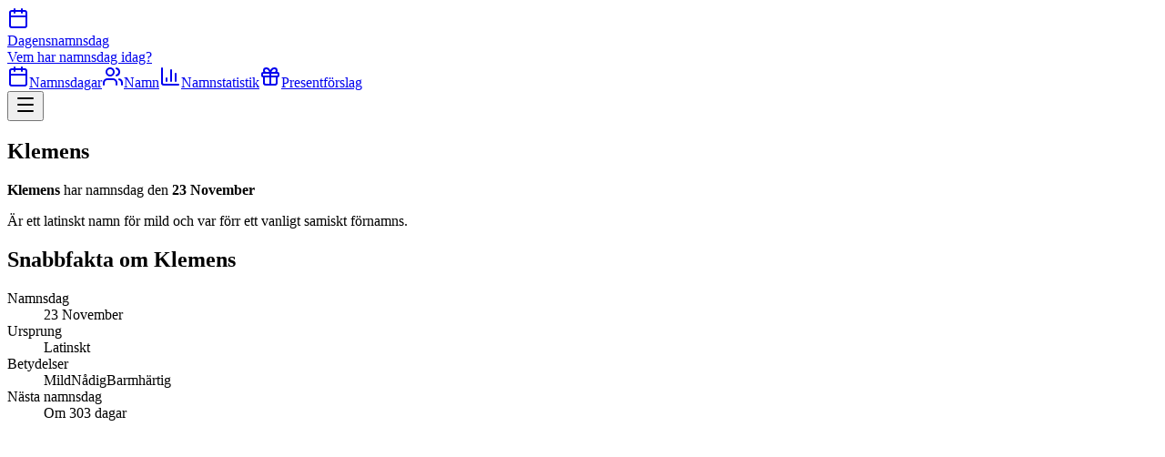

--- FILE ---
content_type: text/html; charset=utf-8
request_url: https://dagensnamnsdag.nu/namn/klemens
body_size: 9586
content:
<!DOCTYPE html><!--JMNanYUk7xVDOG3VDfSl_--><html lang="sv"><head><meta charSet="utf-8"/><meta name="viewport" content="width=device-width, initial-scale=1"/><link rel="stylesheet" href="/_next/static/chunks/298505d88060da91.css" data-precedence="next"/><link rel="stylesheet" href="/_next/static/chunks/dfdb213ab7958027.css" data-precedence="next"/><link rel="preload" as="script" fetchPriority="low" href="/_next/static/chunks/aab1a076ab6d5edf.js"/><script src="/_next/static/chunks/afc59535a8a60bdf.js" async=""></script><script src="/_next/static/chunks/59de1c360004a2c8.js" async=""></script><script src="/_next/static/chunks/f523a2837a12e266.js" async=""></script><script src="/_next/static/chunks/turbopack-9a9b95b6204d10c3.js" async=""></script><script src="/_next/static/chunks/14a4bb7341e20a31.js" async=""></script><script src="/_next/static/chunks/13e68ae049bdcddf.js" async=""></script><script src="/_next/static/chunks/6622efeaa0af4625.js" async=""></script><script src="/_next/static/chunks/1f30ba9c60ba4b4a.js" async=""></script><script src="/_next/static/chunks/c9fb8356c758b774.js" async=""></script><script src="/_next/static/chunks/02118db45dad39ec.js" async=""></script><script src="/_next/static/chunks/569bb17cba04a289.js" async=""></script><script src="/_next/static/chunks/36d80413db3932dc.js" async=""></script><script src="/_next/static/chunks/93f38436bb942737.js" async=""></script><script src="/_next/static/chunks/191cdb89a566306e.js" async=""></script><link rel="preload" href="https://www.googletagmanager.com/gtag/js?id=G-MV25YKM5SZ" as="script"/><link rel="preload" href="//pagead2.googlesyndication.com/pagead/js/adsbygoogle.js" as="script"/><title>Namnsdag Klemens - Dagensnamnsdag.nu</title><meta name="description" content="Är ett latinskt namn för mild och var förr ett vanligt samiskt förnamns."/><link rel="canonical" href="https://dagensnamnsdag.nu/namn/klemens"/><link rel="icon" href="/favicon.ico" type="image/x-icon"/><script src="/_next/static/chunks/a6dad97d9634a72d.js" noModule=""></script></head><body class="bg-gray-100"><div hidden=""><!--$--><!--/$--></div><header class="bg-white shadow-sm border-b sticky top-0 z-50"><div class="container max-w-screen-lg mx-auto px-4"><div class="flex h-16 items-center justify-between"><a class="flex items-center space-x-3" href="/"><div class="h-10 w-10 bg-gradient-to-br from-blue-600 to-indigo-700 rounded-lg flex items-center justify-center"><svg xmlns="http://www.w3.org/2000/svg" width="24" height="24" viewBox="0 0 24 24" fill="none" stroke="currentColor" stroke-width="2" stroke-linecap="round" stroke-linejoin="round" class="lucide lucide-calendar h-6 w-6 text-white" aria-hidden="true"><path d="M8 2v4"></path><path d="M16 2v4"></path><rect width="18" height="18" x="3" y="4" rx="2"></rect><path d="M3 10h18"></path></svg></div><div><span class="text-xl font-semibold text-gray-900">Dagensnamnsdag</span><div class="text-xs text-gray-500 font-medium">Vem har namnsdag idag?</div></div></a><nav class="hidden md:flex md:gap-1"><a class="flex items-center gap-2 px-4 py-2 rounded-lg text-sm font-medium text-blue-600 hover:bg-gray-100 transition-colors" href="/namnsdagar"><svg xmlns="http://www.w3.org/2000/svg" width="24" height="24" viewBox="0 0 24 24" fill="none" stroke="currentColor" stroke-width="2" stroke-linecap="round" stroke-linejoin="round" class="lucide lucide-calendar h-4 w-4" aria-hidden="true"><path d="M8 2v4"></path><path d="M16 2v4"></path><rect width="18" height="18" x="3" y="4" rx="2"></rect><path d="M3 10h18"></path></svg>Namnsdagar</a><a class="flex items-center gap-2 px-4 py-2 rounded-lg text-sm font-medium text-purple-600 hover:bg-gray-100 transition-colors" href="/namn"><svg xmlns="http://www.w3.org/2000/svg" width="24" height="24" viewBox="0 0 24 24" fill="none" stroke="currentColor" stroke-width="2" stroke-linecap="round" stroke-linejoin="round" class="lucide lucide-users h-4 w-4" aria-hidden="true"><path d="M16 21v-2a4 4 0 0 0-4-4H6a4 4 0 0 0-4 4v2"></path><path d="M16 3.128a4 4 0 0 1 0 7.744"></path><path d="M22 21v-2a4 4 0 0 0-3-3.87"></path><circle cx="9" cy="7" r="4"></circle></svg>Namn</a><a class="flex items-center gap-2 px-4 py-2 rounded-lg text-sm font-medium text-orange-600 hover:bg-gray-100 transition-colors" href="/namnstatistik"><svg xmlns="http://www.w3.org/2000/svg" width="24" height="24" viewBox="0 0 24 24" fill="none" stroke="currentColor" stroke-width="2" stroke-linecap="round" stroke-linejoin="round" class="lucide lucide-chart-column h-4 w-4" aria-hidden="true"><path d="M3 3v16a2 2 0 0 0 2 2h16"></path><path d="M18 17V9"></path><path d="M13 17V5"></path><path d="M8 17v-3"></path></svg>Namnstatistik</a><a class="flex items-center gap-2 px-4 py-2 rounded-lg text-sm font-medium text-emerald-600 hover:bg-gray-100 transition-colors" href="/presentforslag"><svg xmlns="http://www.w3.org/2000/svg" width="24" height="24" viewBox="0 0 24 24" fill="none" stroke="currentColor" stroke-width="2" stroke-linecap="round" stroke-linejoin="round" class="lucide lucide-gift h-4 w-4" aria-hidden="true"><rect x="3" y="8" width="18" height="4" rx="1"></rect><path d="M12 8v13"></path><path d="M19 12v7a2 2 0 0 1-2 2H7a2 2 0 0 1-2-2v-7"></path><path d="M7.5 8a2.5 2.5 0 0 1 0-5A4.8 8 0 0 1 12 8a4.8 8 0 0 1 4.5-5 2.5 2.5 0 0 1 0 5"></path></svg>Presentförslag</a></nav><button data-slot="sheet-trigger" class="inline-flex items-center justify-center gap-2 whitespace-nowrap rounded-md text-sm font-medium transition-all disabled:pointer-events-none disabled:opacity-50 [&amp;_svg]:pointer-events-none [&amp;_svg:not([class*=&#x27;size-&#x27;])]:size-4 shrink-0 [&amp;_svg]:shrink-0 outline-none focus-visible:border-ring focus-visible:ring-ring/50 focus-visible:ring-[3px] aria-invalid:ring-destructive/20 dark:aria-invalid:ring-destructive/40 aria-invalid:border-destructive hover:bg-accent hover:text-accent-foreground dark:hover:bg-accent/50 size-9 md:hidden scale-150" aria-label="Meny" type="button" aria-haspopup="dialog" aria-expanded="false" aria-controls="radix-_R_1lb_" data-state="closed"><svg xmlns="http://www.w3.org/2000/svg" width="24" height="24" viewBox="0 0 24 24" fill="none" stroke="currentColor" stroke-width="2" stroke-linecap="round" stroke-linejoin="round" class="lucide lucide-menu h-6 w-6" aria-hidden="true"><path d="M4 5h16"></path><path d="M4 12h16"></path><path d="M4 19h16"></path></svg></button></div></div></header><main class="max-w-screen-lg mx-auto px-4 w-full bg-gray-50"><section class="py-6"><div class="container mx-auto px-4 "><h1 class="text-5xl font-bold text-gray-900 mb-4">Klemens</h1><div class="grid lg:grid-cols-3 gap-8 mb-12"><div class="lg:col-span-2"><p class="text-2xl text-gray-600 mb-2"><strong>Klemens</strong> har namnsdag den<!-- --> <strong>23 November</strong> </p><div class="content"><p>Är ett latinskt namn för mild och var förr ett vanligt samiskt förnamns.</p></div></div><div><div data-slot="card" class="text-card-foreground flex flex-col rounded-xl p-0 bg-white border border-gray-200 shadow-sm gap-2"><div data-slot="card-header" class="@container/card-header grid auto-rows-min grid-rows-[auto_auto] items-start gap-1.5 has-data-[slot=card-action]:grid-cols-[1fr_auto] [.border-b]:pb-6 p-4 !pb-2 border-b border-gray-100 bg-gray-50"><div data-slot="card-title" class="font-semibold flex justify-center gap-2 text-gray-800 text-lg w-full"><h2 class="font-semibold text-gray-800 text-xl">Snabbfakta om <!-- -->Klemens</h2></div></div><div data-slot="card-content" class="p-6 pt-2"><dl class="grid grid-cols-[auto_1fr] gap-y-4"><dt class="text-gray-600 font-medium">Namnsdag</dt><dd class="text-gray-900 font-semibold text-right">23 November</dd><dt class="text-gray-600 font-medium border-t border-gray-100 pt-4">Ursprung</dt><dd class="text-gray-900 text-right border-t border-gray-100 pt-4"><span class="block text-gray-900 text-right">Latinskt</span></dd><dt class="text-gray-600 font-medium border-t border-gray-100 pt-4">Betydelser</dt><dd class="border-t border-gray-100 pt-4"><span class="block text-gray-900 text-right">Mild</span><span class="block text-gray-900 text-right">Nådig</span><span class="block text-gray-900 text-right">Barmhärtig</span></dd><dt class="text-gray-600 font-medium border-t border-gray-100 pt-4">Nästa namnsdag</dt><dd class="text-gray-900 font-semibold text-right border-t border-gray-100 pt-4">Om 303 dagar</dd></dl></div></div></div></div></div></section><section class="py-6"><div class="container mx-auto px-4 "><div class="ad-module-scss-module__SmYmFq__ad"><ins class="ad-module-scss-module__SmYmFq__ad adsbygoogle" data-ad-client="ca-pub-6474184975365538" data-ad-slot="9592363743" data-ad-format="auto" data-full-width-responsive="true"></ins></div></div></section><section class="py-6"><div class="container mx-auto px-4 "><div class="flex items-center gap-3 mb-4"><svg xmlns="http://www.w3.org/2000/svg" width="24" height="24" viewBox="0 0 24 24" fill="none" stroke="currentColor" stroke-width="2" stroke-linecap="round" stroke-linejoin="round" class="lucide lucide-gift h-6 w-6 text-blue-600" aria-hidden="true"><rect x="3" y="8" width="18" height="4" rx="1"></rect><path d="M12 8v13"></path><path d="M19 12v7a2 2 0 0 1-2 2H7a2 2 0 0 1-2-2v-7"></path><path d="M7.5 8a2.5 2.5 0 0 1 0-5A4.8 8 0 0 1 12 8a4.8 8 0 0 1 4.5-5 2.5 2.5 0 0 1 0 5"></path></svg><h2 class="text-2xl font-bold text-gray-900">Presentförslag</h2></div><p class="text-gray-600 mb-4">Glöm inte att fira Klemens! Här är några förslag på fina presenter som passar perfekt för den som firar sin dag.</p><section class="relative" aria-label="Carousel" data-slot="carousel"><div class="overflow-hidden" data-slot="carousel-content"><div class="flex mx-px"><div data-slot="carousel-item" class="min-w-0 shrink-0 grow-0 basis-full pl-1 md:basis-1/2 lg:basis-1/3 py-2"><div data-slot="card" class="bg-card text-card-foreground flex flex-col gap-6 rounded-xl border shadow-sm group hover:shadow-lg transition-all duration-300 hover:-translate-y-1 p-0 mx-2 mb-4 h-full"><a href="https://www.onskefoto.se/fotomugg" target="_blank" rel="noopener noreferrer" class="flex flex-col h-full"><div class="overflow-hidden rounded-t-lg"><div class="relative w-full"><picture><source srcSet="/media/gifts/standard-mini/fotomug.avif 88w, /media/gifts/standard-small/fotomug.avif 192w, /media/gifts/standard-medium/fotomug.avif 400w, /media/gifts/standard-large/fotomug.avif 608w, /media/gifts/standard-giant/fotomug.avif 816w, /media/gifts/standard-mega/fotomug.avif 1224w" sizes="25vw" type="image/avif"/><source srcSet="/media/gifts/standard-mini/fotomug.webp 88w, /media/gifts/standard-small/fotomug.webp 192w, /media/gifts/standard-medium/fotomug.webp 400w, /media/gifts/standard-large/fotomug.webp 608w, /media/gifts/standard-giant/fotomug.webp 816w, /media/gifts/standard-mega/fotomug.webp 1224w" sizes="25vw" type="image/webp"/><source srcSet="/media/gifts/standard-mini/fotomug.jpg 88w, /media/gifts/standard-small/fotomug.jpg 192w, /media/gifts/standard-medium/fotomug.jpg 400w, /media/gifts/standard-large/fotomug.jpg 608w, /media/gifts/standard-giant/fotomug.jpg 816w, /media/gifts/standard-mega/fotomug.jpg 1224w" sizes="25vw" type="image/jpeg"/><img src="/media/gifts/standard-mini/fotomug.jpg" alt="Fotomugg" class="image-module-scss-module__kGEMAa__image object-cover w-full transform-gpu group-hover:scale-105 transition-transform duration-300 origin-center" style="aspect-ratio:4/3" loading="lazy"/></picture></div></div><div data-slot="card-content" class="p-4 pb-2 flex-grow"><h3 class="font-semibold text-lg mb-2 text-gray-900">Fotomugg</h3><p class="text-gray-600 text-sm">Ge bort ett fint minne att bli påmind om vid morgonkaffet!</p></div></a></div></div><div data-slot="carousel-item" class="min-w-0 shrink-0 grow-0 basis-full pl-1 md:basis-1/2 lg:basis-1/3 py-2"><div data-slot="card" class="bg-card text-card-foreground flex flex-col gap-6 rounded-xl border shadow-sm group hover:shadow-lg transition-all duration-300 hover:-translate-y-1 p-0 mx-2 mb-4 h-full"><a href="https://www.adlibris.com/se" target="_blank" rel="noopener noreferrer" class="flex flex-col h-full"><div class="overflow-hidden rounded-t-lg"><div class="relative w-full"><picture><source srcSet="/media/gifts/standard-mini/bok.avif 88w, /media/gifts/standard-small/bok.avif 192w, /media/gifts/standard-medium/bok.avif 400w, /media/gifts/standard-large/bok.avif 608w, /media/gifts/standard-giant/bok.avif 816w, /media/gifts/standard-mega/bok.avif 1224w" sizes="25vw" type="image/avif"/><source srcSet="/media/gifts/standard-mini/bok.webp 88w, /media/gifts/standard-small/bok.webp 192w, /media/gifts/standard-medium/bok.webp 400w, /media/gifts/standard-large/bok.webp 608w, /media/gifts/standard-giant/bok.webp 816w, /media/gifts/standard-mega/bok.webp 1224w" sizes="25vw" type="image/webp"/><source srcSet="/media/gifts/standard-mini/bok.jpg 88w, /media/gifts/standard-small/bok.jpg 192w, /media/gifts/standard-medium/bok.jpg 400w, /media/gifts/standard-large/bok.jpg 608w, /media/gifts/standard-giant/bok.jpg 816w, /media/gifts/standard-mega/bok.jpg 1224w" sizes="25vw" type="image/jpeg"/><img src="/media/gifts/standard-mini/bok.jpg" alt="Bok" class="image-module-scss-module__kGEMAa__image object-cover w-full transform-gpu group-hover:scale-105 transition-transform duration-300 origin-center" style="aspect-ratio:4/3" loading="lazy"/></picture></div></div><div data-slot="card-content" class="p-4 pb-2 flex-grow"><h3 class="font-semibold text-lg mb-2 text-gray-900">Bok</h3><p class="text-gray-600 text-sm">Överaska någon med en bra bok! Välja bland massa bra böcker och annat.</p></div></a></div></div><div data-slot="carousel-item" class="min-w-0 shrink-0 grow-0 basis-full pl-1 md:basis-1/2 lg:basis-1/3 py-2"><div data-slot="card" class="bg-card text-card-foreground flex flex-col gap-6 rounded-xl border shadow-sm group hover:shadow-lg transition-all duration-300 hover:-translate-y-1 p-0 mx-2 mb-4 h-full"><a href="https://www.liveit.se/upplevelser/upplevelsepresenter-bio-och-meny" target="_blank" rel="noopener noreferrer" class="flex flex-col h-full"><div class="overflow-hidden rounded-t-lg"><div class="relative w-full"><picture><source srcSet="/media/gifts/standard-mini/biobiljett.avif 88w, /media/gifts/standard-small/biobiljett.avif 192w, /media/gifts/standard-medium/biobiljett.avif 400w, /media/gifts/standard-large/biobiljett.avif 608w, /media/gifts/standard-giant/biobiljett.avif 816w, /media/gifts/standard-mega/biobiljett.avif 1224w" sizes="25vw" type="image/avif"/><source srcSet="/media/gifts/standard-mini/biobiljett.webp 88w, /media/gifts/standard-small/biobiljett.webp 192w, /media/gifts/standard-medium/biobiljett.webp 400w, /media/gifts/standard-large/biobiljett.webp 608w, /media/gifts/standard-giant/biobiljett.webp 816w, /media/gifts/standard-mega/biobiljett.webp 1224w" sizes="25vw" type="image/webp"/><source srcSet="/media/gifts/standard-mini/biobiljett.jpg 88w, /media/gifts/standard-small/biobiljett.jpg 192w, /media/gifts/standard-medium/biobiljett.jpg 400w, /media/gifts/standard-large/biobiljett.jpg 608w, /media/gifts/standard-giant/biobiljett.jpg 816w, /media/gifts/standard-mega/biobiljett.jpg 1224w" sizes="25vw" type="image/jpeg"/><img src="/media/gifts/standard-mini/biobiljett.jpg" alt="Biobiljet" class="image-module-scss-module__kGEMAa__image object-cover w-full transform-gpu group-hover:scale-105 transition-transform duration-300 origin-center" style="aspect-ratio:4/3" loading="lazy"/></picture></div></div><div data-slot="card-content" class="p-4 pb-2 flex-grow"><h3 class="font-semibold text-lg mb-2 text-gray-900">Biobiljet</h3><p class="text-gray-600 text-sm">Film är bäst på bio! Ge bort en biobiljett och snacksmeny!</p></div></a></div></div><div data-slot="carousel-item" class="min-w-0 shrink-0 grow-0 basis-full pl-1 md:basis-1/2 lg:basis-1/3 py-2"><div data-slot="card" class="bg-card text-card-foreground flex flex-col gap-6 rounded-xl border shadow-sm group hover:shadow-lg transition-all duration-300 hover:-translate-y-1 p-0 mx-2 mb-4 h-full"><a href="https://www.alltrails.com/sv-se/sweden" target="_blank" rel="noopener noreferrer" class="flex flex-col h-full"><div class="overflow-hidden rounded-t-lg"><div class="relative w-full"><picture><source srcSet="/media/gifts/standard-mini/vandring.avif 88w, /media/gifts/standard-small/vandring.avif 192w, /media/gifts/standard-medium/vandring.avif 400w, /media/gifts/standard-large/vandring.avif 608w, /media/gifts/standard-giant/vandring.avif 816w, /media/gifts/standard-mega/vandring.avif 1224w" sizes="25vw" type="image/avif"/><source srcSet="/media/gifts/standard-mini/vandring.webp 88w, /media/gifts/standard-small/vandring.webp 192w, /media/gifts/standard-medium/vandring.webp 400w, /media/gifts/standard-large/vandring.webp 608w, /media/gifts/standard-giant/vandring.webp 816w, /media/gifts/standard-mega/vandring.webp 1224w" sizes="25vw" type="image/webp"/><source srcSet="/media/gifts/standard-mini/vandring.jpg 88w, /media/gifts/standard-small/vandring.jpg 192w, /media/gifts/standard-medium/vandring.jpg 400w, /media/gifts/standard-large/vandring.jpg 608w, /media/gifts/standard-giant/vandring.jpg 816w, /media/gifts/standard-mega/vandring.jpg 1224w" sizes="25vw" type="image/jpeg"/><img src="/media/gifts/standard-mini/vandring.jpg" alt="Vandring" class="image-module-scss-module__kGEMAa__image object-cover w-full transform-gpu group-hover:scale-105 transition-transform duration-300 origin-center" style="aspect-ratio:4/3" loading="lazy"/></picture></div></div><div data-slot="card-content" class="p-4 pb-2 flex-grow"><h3 class="font-semibold text-lg mb-2 text-gray-900">Vandring</h3><p class="text-gray-600 text-sm">Det finaste man kan ge bort är sin tid! Ta med någon på en vandring.</p></div></a></div></div><div data-slot="carousel-item" class="min-w-0 shrink-0 grow-0 basis-full pl-1 md:basis-1/2 lg:basis-1/3 py-2"><div data-slot="card" class="bg-card text-card-foreground flex flex-col gap-6 rounded-xl border shadow-sm group hover:shadow-lg transition-all duration-300 hover:-translate-y-1 p-0 mx-2 mb-4 h-full"><a href="https://www.yoursurprise.se/choklad-och-godis/choklad/personaliserad-tobleronepresent" target="_blank" rel="noopener noreferrer" class="flex flex-col h-full"><div class="overflow-hidden rounded-t-lg"><div class="relative w-full"><picture><source srcSet="/media/gifts/standard-mini/toblerone.avif 88w, /media/gifts/standard-small/toblerone.avif 192w, /media/gifts/standard-medium/toblerone.avif 400w, /media/gifts/standard-large/toblerone.avif 608w, /media/gifts/standard-giant/toblerone.avif 816w, /media/gifts/standard-mega/toblerone.avif 1224w" sizes="25vw" type="image/avif"/><source srcSet="/media/gifts/standard-mini/toblerone.webp 88w, /media/gifts/standard-small/toblerone.webp 192w, /media/gifts/standard-medium/toblerone.webp 400w, /media/gifts/standard-large/toblerone.webp 608w, /media/gifts/standard-giant/toblerone.webp 816w, /media/gifts/standard-mega/toblerone.webp 1224w" sizes="25vw" type="image/webp"/><source srcSet="/media/gifts/standard-mini/toblerone.jpg 88w, /media/gifts/standard-small/toblerone.jpg 192w, /media/gifts/standard-medium/toblerone.jpg 400w, /media/gifts/standard-large/toblerone.jpg 608w, /media/gifts/standard-giant/toblerone.jpg 816w, /media/gifts/standard-mega/toblerone.jpg 1224w" sizes="25vw" type="image/jpeg"/><img src="/media/gifts/standard-mini/toblerone.jpg" alt="Toblorone" class="image-module-scss-module__kGEMAa__image object-cover w-full transform-gpu group-hover:scale-105 transition-transform duration-300 origin-center" style="aspect-ratio:4/3" loading="lazy"/></picture></div></div><div data-slot="card-content" class="p-4 pb-2 flex-grow"><h3 class="font-semibold text-lg mb-2 text-gray-900">Toblorone</h3><p class="text-gray-600 text-sm">Överraska någon med en riktigt god present! Designa omslaget med text och bild!</p></div></a></div></div></div></div><button data-slot="carousel-previous" class="inline-flex items-center justify-center gap-2 whitespace-nowrap text-sm font-medium transition-all disabled:pointer-events-none disabled:opacity-50 [&amp;_svg]:pointer-events-none [&amp;_svg:not([class*=&#x27;size-&#x27;])]:size-4 shrink-0 [&amp;_svg]:shrink-0 outline-none focus-visible:border-ring focus-visible:ring-ring/50 focus-visible:ring-[3px] aria-invalid:ring-destructive/20 dark:aria-invalid:ring-destructive/40 aria-invalid:border-destructive border bg-background shadow-xs hover:bg-accent hover:text-accent-foreground dark:bg-input/30 dark:border-input dark:hover:bg-input/50 size-8 rounded-full top-1/2 -translate-y-1/2 absolute -left-4 h-12 w-12" disabled=""><svg xmlns="http://www.w3.org/2000/svg" width="24" height="24" viewBox="0 0 24 24" fill="none" stroke="currentColor" stroke-width="2" stroke-linecap="round" stroke-linejoin="round" class="lucide lucide-arrow-left" aria-hidden="true"><path d="m12 19-7-7 7-7"></path><path d="M19 12H5"></path></svg><span class="sr-only">Previous slide</span></button><button data-slot="carousel-next" class="inline-flex items-center justify-center gap-2 whitespace-nowrap text-sm font-medium transition-all disabled:pointer-events-none disabled:opacity-50 [&amp;_svg]:pointer-events-none [&amp;_svg:not([class*=&#x27;size-&#x27;])]:size-4 shrink-0 [&amp;_svg]:shrink-0 outline-none focus-visible:border-ring focus-visible:ring-ring/50 focus-visible:ring-[3px] aria-invalid:ring-destructive/20 dark:aria-invalid:ring-destructive/40 aria-invalid:border-destructive border bg-background shadow-xs hover:bg-accent hover:text-accent-foreground dark:bg-input/30 dark:border-input dark:hover:bg-input/50 size-8 rounded-full top-1/2 -translate-y-1/2 absolute -right-4 h-12 w-12" disabled=""><svg xmlns="http://www.w3.org/2000/svg" width="24" height="24" viewBox="0 0 24 24" fill="none" stroke="currentColor" stroke-width="2" stroke-linecap="round" stroke-linejoin="round" class="lucide lucide-arrow-right" aria-hidden="true"><path d="M5 12h14"></path><path d="m12 5 7 7-7 7"></path></svg><span class="sr-only">Next slide</span></button></section><p class="mt-4"><a class="link" href="/presentforslag">Visa fler presenförslag</a></p></div></section><section class="py-6"><div class="container mx-auto px-4 "><div class="flex items-center gap-3 mb-2"><svg xmlns="http://www.w3.org/2000/svg" width="24" height="24" viewBox="0 0 24 24" fill="none" stroke="currentColor" stroke-width="2" stroke-linecap="round" stroke-linejoin="round" class="lucide lucide-trending-up h-6 w-6 text-blue-600" aria-hidden="true"><path d="M16 7h6v6"></path><path d="m22 7-8.5 8.5-5-5L2 17"></path></svg><h2 class="text-2xl font-bold text-gray-900">Namnstatistik</h2></div><p class="text-sm text-gray-600 mb-6">Källa: Skatteverket</p><div class="grid md:grid-cols-2 gap-6 mb-8"><div data-slot="card" class="bg-card text-card-foreground flex flex-col gap-6 rounded-xl border py-6 shadow-sm"><div data-slot="card-content" class="p-6"><div class="text-3xl font-bold text-blue-600 mb-2">185</div><p class="text-gray-600">personer<!-- --> har<!-- --> <!-- -->Klemens<!-- --> som förnamn.</p></div></div><div data-slot="card" class="bg-card text-card-foreground flex flex-col gap-6 rounded-xl border py-6 shadow-sm"><div data-slot="card-content" class="p-6"><div class="text-3xl font-bold text-green-600 mb-2">20</div><p class="text-gray-600">personer<!-- --> har<!-- --> <!-- -->Klemens<!-- --> som efternamn.</p></div></div></div><div data-slot="card" class="bg-card text-card-foreground flex flex-col gap-6 rounded-xl border py-6 shadow-sm"><div data-slot="card-header" class="@container/card-header grid auto-rows-min grid-rows-[auto_auto] items-start gap-1.5 px-6 has-data-[slot=card-action]:grid-cols-[1fr_auto] [.border-b]:pb-6"><div data-slot="card-title" class="leading-none font-semibold">Antal nyfödda som heter <!-- -->Klemens</div></div><div data-slot="card-content" class="px-6"><div class="w-full"><div class="md:hidden w-full mb-4 overflow-y-auto"><table class="w-full border-collapse"><thead><tr class="border-b"><th class="p-2.5 text-left text-sm uppercase tracking-wider font-medium">År</th><th class="p-2.5 text-right text-sm uppercase tracking-wider font-medium">Antal födda</th></tr></thead><tbody><tr class="border-b"><td class="p-2.5 text-left font-medium">2023</td><td class="p-2.5 text-right text-xl font-bold text-blue-600">1</td></tr><tr class="border-b"><td class="p-2.5 text-left font-medium">2022</td><td class="p-2.5 text-right text-xl font-bold text-blue-600">1</td></tr></tbody></table></div><div class="hidden md:flex overflow-x-auto"><table class="flex min-w-full"><thead class="flex-shrink-0"><tr class="flex flex-col border-r pr-2"><th class="p-2.5 text-right text-sm uppercase tracking-wider font-medium">År</th><th class="p-2.5 text-right text-sm uppercase tracking-wider font-medium">Antal födda</th></tr></thead><tbody class="flex overflow-x-auto"><tr class="flex flex-col flex-shrink-0 min-w-[80px]"><td class="p-2.5 text-center font-medium">2023</td><td class="p-2.5 text-center text-xl font-bold text-blue-600">1</td></tr><tr class="flex flex-col flex-shrink-0 min-w-[80px]"><td class="p-2.5 text-center font-medium">2022</td><td class="p-2.5 text-center text-xl font-bold text-blue-600">1</td></tr></tbody></table></div></div><div class="pt-4"><canvas role="img" height="150" width="300"></canvas></div></div></div><div data-slot="card" class="bg-card text-card-foreground flex flex-col rounded-xl border py-6 shadow-sm mt-6 gap-2"><div data-slot="card-header" class="@container/card-header grid auto-rows-min grid-rows-[auto_auto] items-start gap-1.5 px-6 has-data-[slot=card-action]:grid-cols-[1fr_auto] [.border-b]:pb-6"><div class="flex items-center gap-2"><svg xmlns="http://www.w3.org/2000/svg" width="24" height="24" viewBox="0 0 24 24" fill="none" stroke="currentColor" stroke-width="2" stroke-linecap="round" stroke-linejoin="round" class="lucide lucide-calendar h-5 w-5 text-blue-600" aria-hidden="true"><path d="M8 2v4"></path><path d="M16 2v4"></path><rect width="18" height="18" x="3" y="4" rx="2"></rect><path d="M3 10h18"></path></svg><div data-slot="card-title" class="leading-none font-semibold">Andra som har namnsdag den 23 November</div></div></div><div data-slot="card-content" class="px-6"><span class="nameList-module-scss-module__5OyHma__wrapper"><span><a class="link" href="/namn/kamel">Kamel</a></span></span></div></div><div data-slot="card" class="bg-card text-card-foreground flex flex-col rounded-xl border py-6 shadow-sm mt-6 gap-2"><div data-slot="card-header" class="@container/card-header grid auto-rows-min grid-rows-[auto_auto] items-start gap-1.5 px-6 has-data-[slot=card-action]:grid-cols-[1fr_auto] [.border-b]:pb-6"><div class="flex items-center gap-2"><svg xmlns="http://www.w3.org/2000/svg" width="24" height="24" viewBox="0 0 24 24" fill="none" stroke="currentColor" stroke-width="2" stroke-linecap="round" stroke-linejoin="round" class="lucide lucide-users h-5 w-5 text-orange-600" aria-hidden="true"><path d="M16 21v-2a4 4 0 0 0-4-4H6a4 4 0 0 0-4 4v2"></path><path d="M16 3.128a4 4 0 0 1 0 7.744"></path><path d="M22 21v-2a4 4 0 0 0-3-3.87"></path><circle cx="9" cy="7" r="4"></circle></svg><div data-slot="card-title" class="leading-none font-semibold">Namn som liknar Klemens</div></div></div><div data-slot="card-content" class="px-6"><span class="nameList-module-scss-module__5OyHma__wrapper"><span><a class="link" href="/namn/clements">Clements</a>, </span><span><a class="link" href="/namn/mem">Mem</a>, </span><span><a class="link" href="/namn/ensi">Ensi</a>, </span><span><a class="link" href="/namn/jens">Jens</a> och </span><span><a class="link" href="/namn/lena">Lena</a></span></span></div></div></div></section><!--$--><!--/$--></main><section class="py-6"><div class="container mx-auto px-4 "><div class="ad-module-scss-module__SmYmFq__ad"><ins class="ad-module-scss-module__SmYmFq__ad adsbygoogle" data-ad-client="ca-pub-6474184975365538" data-ad-slot="4124458147" data-ad-format="auto" data-full-width-responsive="true"></ins></div></div></section><footer class="bg-gray-900 text-white py-12 mt-20"><div class="container mx-auto px-4"><div class="grid grid-cols-1 md:grid-cols-4 gap-8"><div class="md:col-span-2"><div class="flex items-center space-x-3 mb-4"><div class="h-8 w-8 bg-gradient-to-br from-blue-600 to-purple-600 rounded-lg flex items-center justify-center"><svg xmlns="http://www.w3.org/2000/svg" width="24" height="24" viewBox="0 0 24 24" fill="none" stroke="currentColor" stroke-width="2" stroke-linecap="round" stroke-linejoin="round" class="lucide lucide-calendar h-5 w-5 text-white" aria-hidden="true"><path d="M8 2v4"></path><path d="M16 2v4"></path><rect width="18" height="18" x="3" y="4" rx="2"></rect><path d="M3 10h18"></path></svg></div><span class="text-xl font-bold">Dagensnamnsdag</span></div><p class="text-gray-400 mb-4 max-w-full">Din kompletta guide till svenska namnsdagar. Hitta vem som har namnsdag idag och få inspiration till perfekta presenter. Håll koll på dina vänners namnsdagar! Citera oss gärna men ange källa och bifoga länk.</p><div class="flex items-center gap-2 text-sm text-gray-400"><span>Gjord med</span><svg xmlns="http://www.w3.org/2000/svg" width="24" height="24" viewBox="0 0 24 24" fill="none" stroke="currentColor" stroke-width="2" stroke-linecap="round" stroke-linejoin="round" class="lucide lucide-heart h-4 w-4 text-red-500" aria-hidden="true"><path d="M2 9.5a5.5 5.5 0 0 1 9.591-3.676.56.56 0 0 0 .818 0A5.49 5.49 0 0 1 22 9.5c0 2.29-1.5 4-3 5.5l-5.492 5.313a2 2 0 0 1-3 .019L5 15c-1.5-1.5-3-3.2-3-5.5"></path></svg><span>i Sverige</span></div></div><div><h3 class="font-semibold mb-4 text-blue-400">Snabblänkar</h3><div class="space-y-2"><a class="block text-gray-400 hover:text-white transition-colors" href="/">Dagens namnsdag</a><a class="block text-gray-400 hover:text-white transition-colors" href="/namnsdagar">Namnsdagar</a><a class="block text-gray-400 hover:text-white transition-colors" href="/presentforslag">Presentförslag</a></div></div><div><h3 class="font-semibold mb-4 text-emerald-400">Information</h3><div class="space-y-2"><a class="block text-gray-400 hover:text-white transition-colors" href="/om-dagensnamnsdag">Om Dagens namnsdag</a><a class="block text-gray-400 hover:text-white transition-colors" href="/kontakt">Kontakta oss</a><a class="block text-gray-400 hover:text-white transition-colors" href="/cookies">Cookiepolicy</a></div></div></div><div class="border-t border-gray-800 mt-8 pt-8 text-center text-gray-400"><p>© <!-- -->2026<!-- --> <a class="underline hover:text-white" href="https://dagensnamnsdag.nu">Dagensnamnsdag.nu</a>. Alla rättigheter förbehållna.</p></div></div></footer><script src="/_next/static/chunks/aab1a076ab6d5edf.js" id="_R_" async=""></script><script>(self.__next_f=self.__next_f||[]).push([0])</script><script>self.__next_f.push([1,"1:\"$Sreact.fragment\"\n2:I[18992,[\"/_next/static/chunks/14a4bb7341e20a31.js\",\"/_next/static/chunks/13e68ae049bdcddf.js\",\"/_next/static/chunks/6622efeaa0af4625.js\",\"/_next/static/chunks/1f30ba9c60ba4b4a.js\"],\"default\"]\n3:I[63780,[\"/_next/static/chunks/14a4bb7341e20a31.js\",\"/_next/static/chunks/13e68ae049bdcddf.js\",\"/_next/static/chunks/6622efeaa0af4625.js\",\"/_next/static/chunks/1f30ba9c60ba4b4a.js\"],\"default\"]\n4:I[6410,[\"/_next/static/chunks/c9fb8356c758b774.js\",\"/_next/static/chunks/02118db45dad39ec.js\"],\"default\"]\n5:I[8821,[\"/_next/static/chunks/14a4bb7341e20a31.js\",\"/_next/static/chunks/13e68ae049bdcddf.js\",\"/_next/static/chunks/6622efeaa0af4625.js\",\"/_next/static/chunks/1f30ba9c60ba4b4a.js\",\"/_next/static/chunks/569bb17cba04a289.js\"],\"default\"]\n6:I[10703,[\"/_next/static/chunks/c9fb8356c758b774.js\",\"/_next/static/chunks/02118db45dad39ec.js\"],\"default\"]\n7:I[90412,[\"/_next/static/chunks/14a4bb7341e20a31.js\",\"/_next/static/chunks/13e68ae049bdcddf.js\",\"/_next/static/chunks/6622efeaa0af4625.js\",\"/_next/static/chunks/1f30ba9c60ba4b4a.js\",\"/_next/static/chunks/36d80413db3932dc.js\",\"/_next/static/chunks/93f38436bb942737.js\",\"/_next/static/chunks/191cdb89a566306e.js\"],\"\"]\n8:I[2397,[\"/_next/static/chunks/14a4bb7341e20a31.js\",\"/_next/static/chunks/13e68ae049bdcddf.js\",\"/_next/static/chunks/6622efeaa0af4625.js\",\"/_next/static/chunks/1f30ba9c60ba4b4a.js\",\"/_next/static/chunks/36d80413db3932dc.js\",\"/_next/static/chunks/93f38436bb942737.js\",\"/_next/static/chunks/191cdb89a566306e.js\"],\"default\"]\n10:I[74804,[\"/_next/static/chunks/c9fb8356c758b774.js\",\"/_next/static/chunks/02118db45dad39ec.js\"],\"default\"]\n:HL[\"/_next/static/chunks/298505d88060da91.css\",\"style\"]\n:HL[\"/_next/static/chunks/dfdb213ab7958027.css\",\"style\"]\n"])</script><script>self.__next_f.push([1,"0:{\"P\":null,\"b\":\"JMNanYUk7xVDOG3VDfSl-\",\"c\":[\"\",\"namn\",\"klemens\"],\"q\":\"\",\"i\":false,\"f\":[[[\"\",{\"children\":[\"namn\",{\"children\":[[\"slug\",\"klemens\",\"d\"],{\"children\":[\"__PAGE__\",{}]}]}]},\"$undefined\",\"$undefined\",true],[[\"$\",\"$1\",\"c\",{\"children\":[[[\"$\",\"link\",\"0\",{\"rel\":\"stylesheet\",\"href\":\"/_next/static/chunks/298505d88060da91.css\",\"precedence\":\"next\",\"crossOrigin\":\"$undefined\",\"nonce\":\"$undefined\"}],[\"$\",\"link\",\"1\",{\"rel\":\"stylesheet\",\"href\":\"/_next/static/chunks/dfdb213ab7958027.css\",\"precedence\":\"next\",\"crossOrigin\":\"$undefined\",\"nonce\":\"$undefined\"}],[\"$\",\"script\",\"script-0\",{\"src\":\"/_next/static/chunks/14a4bb7341e20a31.js\",\"async\":true,\"nonce\":\"$undefined\"}],[\"$\",\"script\",\"script-1\",{\"src\":\"/_next/static/chunks/13e68ae049bdcddf.js\",\"async\":true,\"nonce\":\"$undefined\"}],[\"$\",\"script\",\"script-2\",{\"src\":\"/_next/static/chunks/6622efeaa0af4625.js\",\"async\":true,\"nonce\":\"$undefined\"}],[\"$\",\"script\",\"script-3\",{\"src\":\"/_next/static/chunks/1f30ba9c60ba4b4a.js\",\"async\":true,\"nonce\":\"$undefined\"}]],[\"$\",\"html\",null,{\"lang\":\"sv\",\"children\":[\"$\",\"body\",null,{\"className\":\"bg-gray-100\",\"children\":[[\"$\",\"$L2\",null,{}],[\"$\",\"$L3\",null,{}],[\"$\",\"main\",null,{\"className\":\"max-w-screen-lg mx-auto px-4 w-full bg-gray-50\",\"children\":[\"$\",\"$L4\",null,{\"parallelRouterKey\":\"children\",\"error\":\"$5\",\"errorStyles\":[],\"errorScripts\":[[\"$\",\"script\",\"script-0\",{\"src\":\"/_next/static/chunks/569bb17cba04a289.js\",\"async\":true}]],\"template\":[\"$\",\"$L6\",null,{}],\"templateStyles\":\"$undefined\",\"templateScripts\":\"$undefined\",\"notFound\":[[\"$\",\"section\",null,{\"className\":\"py-6\",\"children\":[\"$\",\"div\",null,{\"className\":\"container mx-auto px-4 \",\"children\":[[\"$\",\"h1\",null,{\"children\":\"Sidan hittades inte\"}],[\"$\",\"p\",null,{\"children\":\"Sidan du söker hittades inte.\"}],[\"$\",\"$L7\",null,{\"href\":\"/\",\"className\":\"$undefined\",\"prefetch\":false,\"children\":\"Tillbaka till förstasidan\"}]]}]}],[]],\"forbidden\":\"$undefined\",\"unauthorized\":\"$undefined\"}]}],[\"$\",\"section\",null,{\"className\":\"py-6\",\"children\":[\"$\",\"div\",null,{\"className\":\"container mx-auto px-4 \",\"children\":[\"$\",\"$L8\",null,{\"slot\":\"4124458147\"}]}]}],[\"$\",\"footer\",null,{\"className\":\"bg-gray-900 text-white py-12 mt-20\",\"children\":[\"$\",\"div\",null,{\"className\":\"container mx-auto px-4\",\"children\":[[\"$\",\"div\",null,{\"className\":\"grid grid-cols-1 md:grid-cols-4 gap-8\",\"children\":[[\"$\",\"div\",null,{\"className\":\"md:col-span-2\",\"children\":[[\"$\",\"div\",null,{\"className\":\"flex items-center space-x-3 mb-4\",\"children\":[[\"$\",\"div\",null,{\"className\":\"h-8 w-8 bg-gradient-to-br from-blue-600 to-purple-600 rounded-lg flex items-center justify-center\",\"children\":[\"$\",\"svg\",null,{\"ref\":\"$undefined\",\"xmlns\":\"http://www.w3.org/2000/svg\",\"width\":24,\"height\":24,\"viewBox\":\"0 0 24 24\",\"fill\":\"none\",\"stroke\":\"currentColor\",\"strokeWidth\":2,\"strokeLinecap\":\"round\",\"strokeLinejoin\":\"round\",\"className\":\"lucide lucide-calendar h-5 w-5 text-white\",\"aria-hidden\":\"true\",\"children\":[[\"$\",\"path\",\"1cmpym\",{\"d\":\"M8 2v4\"}],[\"$\",\"path\",\"4m81vk\",{\"d\":\"M16 2v4\"}],[\"$\",\"rect\",\"1hopcy\",{\"width\":\"18\",\"height\":\"18\",\"x\":\"3\",\"y\":\"4\",\"rx\":\"2\"}],[\"$\",\"path\",\"8toen8\",{\"d\":\"M3 10h18\"}],\"$undefined\"]}]}],[\"$\",\"span\",null,{\"className\":\"text-xl font-bold\",\"children\":\"Dagensnamnsdag\"}]]}],[\"$\",\"p\",null,{\"className\":\"text-gray-400 mb-4 max-w-full\",\"children\":\"Din kompletta guide till svenska namnsdagar. Hitta vem som har namnsdag idag och få inspiration till perfekta presenter. Håll koll på dina vänners namnsdagar! Citera oss gärna men ange källa och bifoga länk.\"}],[\"$\",\"div\",null,{\"className\":\"flex items-center gap-2 text-sm text-gray-400\",\"children\":[[\"$\",\"span\",null,{\"children\":\"Gjord med\"}],[\"$\",\"svg\",null,{\"ref\":\"$undefined\",\"xmlns\":\"http://www.w3.org/2000/svg\",\"width\":24,\"height\":24,\"viewBox\":\"0 0 24 24\",\"fill\":\"none\",\"stroke\":\"currentColor\",\"strokeWidth\":2,\"strokeLinecap\":\"round\",\"strokeLinejoin\":\"round\",\"className\":\"lucide lucide-heart h-4 w-4 text-red-500\",\"aria-hidden\":\"true\",\"children\":[[\"$\",\"path\",\"mvr1a0\",{\"d\":\"M2 9.5a5.5 5.5 0 0 1 9.591-3.676.56.56 0 0 0 .818 0A5.49 5.49 0 0 1 22 9.5c0 2.29-1.5 4-3 5.5l-5.492 5.313a2 2 0 0 1-3 .019L5 15c-1.5-1.5-3-3.2-3-5.5\"}],\"$undefined\"]}],[\"$\",\"span\",null,{\"children\":\"i Sverige\"}]]}]]}],[\"$\",\"div\",null,{\"children\":[[\"$\",\"h3\",null,{\"className\":\"font-semibold mb-4 text-blue-400\",\"children\":\"Snabblänkar\"}],[\"$\",\"div\",null,{\"className\":\"space-y-2\",\"children\":[[\"$\",\"$L7\",null,{\"href\":\"/\",\"className\":\"block text-gray-400 hover:text-white transition-colors\",\"children\":\"Dagens namnsdag\"}],[\"$\",\"$L7\",null,{\"href\":\"/namnsdagar\",\"className\":\"block text-gray-400 hover:text-white transition-colors\",\"children\":\"Namnsdagar\"}],[\"$\",\"$L7\",null,{\"href\":\"/presentforslag\",\"className\":\"block text-gray-400 hover:text-white transition-colors\",\"children\":\"Presentförslag\"}]]}]]}],\"$L9\"]}],\"$La\"]}]}],\"$Lb\"]}]}]]}],{\"children\":[\"$Lc\",{\"children\":[\"$Ld\",{\"children\":[\"$Le\",{},null,false,false]},null,false,false]},null,false,false]},null,false,false],\"$Lf\",false]],\"m\":\"$undefined\",\"G\":[\"$10\",[]],\"S\":true}\n"])</script><script>self.__next_f.push([1,"11:I[45802,[\"/_next/static/chunks/14a4bb7341e20a31.js\",\"/_next/static/chunks/13e68ae049bdcddf.js\",\"/_next/static/chunks/6622efeaa0af4625.js\",\"/_next/static/chunks/1f30ba9c60ba4b4a.js\"],\"default\"]\n13:I[5231,[\"/_next/static/chunks/c9fb8356c758b774.js\",\"/_next/static/chunks/02118db45dad39ec.js\"],\"OutletBoundary\"]\n14:\"$Sreact.suspense\"\n16:I[5231,[\"/_next/static/chunks/c9fb8356c758b774.js\",\"/_next/static/chunks/02118db45dad39ec.js\"],\"ViewportBoundary\"]\n18:I[5231,[\"/_next/static/chunks/c9fb8356c758b774.js\",\"/_next/static/chunks/02118db45dad39ec.js\"],\"MetadataBoundary\"]\n9:[\"$\",\"div\",null,{\"children\":[[\"$\",\"h3\",null,{\"className\":\"font-semibold mb-4 text-emerald-400\",\"children\":\"Information\"}],[\"$\",\"div\",null,{\"className\":\"space-y-2\",\"children\":[[\"$\",\"$L7\",null,{\"href\":\"/om-dagensnamnsdag\",\"className\":\"block text-gray-400 hover:text-white transition-colors\",\"children\":\"Om Dagens namnsdag\"}],[\"$\",\"$L7\",null,{\"href\":\"/kontakt\",\"className\":\"block text-gray-400 hover:text-white transition-colors\",\"children\":\"Kontakta oss\"}],[\"$\",\"$L7\",null,{\"href\":\"/cookies\",\"className\":\"block text-gray-400 hover:text-white transition-colors\",\"children\":\"Cookiepolicy\"}]]}]]}]\na:[\"$\",\"div\",null,{\"className\":\"border-t border-gray-800 mt-8 pt-8 text-center text-gray-400\",\"children\":[\"$\",\"p\",null,{\"children\":[\"© \",2026,\" \",[\"$\",\"$L7\",null,{\"href\":\"https://dagensnamnsdag.nu\",\"className\":\"underline hover:text-white\",\"children\":\"Dagensnamnsdag.nu\"}],\". Alla rättigheter förbehållna.\"]}]}]\nb:[\"$\",\"$L11\",null,{}]\nc:[\"$\",\"$1\",\"c\",{\"children\":[null,[\"$\",\"$L4\",null,{\"parallelRouterKey\":\"children\",\"error\":\"$undefined\",\"errorStyles\":\"$undefined\",\"errorScripts\":\"$undefined\",\"template\":[\"$\",\"$L6\",null,{}],\"templateStyles\":\"$undefined\",\"templateScripts\":\"$undefined\",\"notFound\":\"$undefined\",\"forbidden\":\"$undefined\",\"unauthorized\":\"$undefined\"}]]}]\nd:[\"$\",\"$1\",\"c\",{\"children\":[null,[\"$\",\"$L4\",null,{\"parallelRouterKey\":\"children\",\"error\":\"$undefined\",\"errorStyles\":\"$undefined\",\"errorScripts\":\"$undefined\",\"template\":[\"$\",\"$L6\",null,{}],\"templateStyles\":\"$undefined\",\"templateScripts\":\"$undefined\",\"notFound\":\"$undefined\",\"forbidden\":\"$undefined\",\"unauthorized\":\"$undefined\"}]]}]\ne:[\"$\",\"$1\",\"c\",{\"children\":[\"$L12\",[[\"$\",\"script\",\"script-0\",{\"src\":\"/_next/static/chunks/36d80413db3932dc.js\",\"async\":true,\"nonce\":\"$undefined\"}],[\"$\",\"script\",\"script-1\",{\"src\":\"/_next/static/chunks/93f38436bb942737.js\",\"async\":true,\"nonce\":\"$undefined\"}],[\"$\",\"script\",\"script-2\",{\"src\":\"/_next/static/chunks/191cdb89a566306e.js\",\"async\":true,\"nonce\":\"$undefined\"}]],[\"$\",\"$L13\",null,{\"children\":[\"$\",\"$14\",null,{\"name\":\"Next.MetadataOutlet\",\"children\":\"$@15\"}]}]]}]\nf:[\"$\",\"$1\",\"h\",{\"children\":[null,[\"$\",\"$L16\",null,{\"children\":\"$L17\"}],[\"$\",\"div\",null,{\"hidden\":true,\"children\":[\"$\",\"$L18\",null,{\"children\":[\"$\",\"$14\",null,{\"name\":\"Next.Metadata\",\"children\":\"$L19\"}]}]}],null]}]\n"])</script><script>self.__next_f.push([1,"1a:I[98355,[\"/_next/static/chunks/14a4bb7341e20a31.js\",\"/_next/static/chunks/13e68ae049bdcddf.js\",\"/_next/static/chunks/6622efeaa0af4625.js\",\"/_next/static/chunks/1f30ba9c60ba4b4a.js\",\"/_next/static/chunks/36d80413db3932dc.js\",\"/_next/static/chunks/93f38436bb942737.js\",\"/_next/static/chunks/191cdb89a566306e.js\"],\"default\"]\n1b:I[19737,[\"/_next/static/chunks/14a4bb7341e20a31.js\",\"/_next/static/chunks/13e68ae049bdcddf.js\",\"/_next/static/chunks/6622efeaa0af4625.js\",\"/_next/static/chunks/1f30ba9c60ba4b4a.js\",\"/_next/static/chunks/36d80413db3932dc.js\",\"/_next/static/chunks/93f38436bb942737.js\",\"/_next/static/chunks/191cdb89a566306e.js\"],\"Carousel\"]\n1c:I[19737,[\"/_next/static/chunks/14a4bb7341e20a31.js\",\"/_next/static/chunks/13e68ae049bdcddf.js\",\"/_next/static/chunks/6622efeaa0af4625.js\",\"/_next/static/chunks/1f30ba9c60ba4b4a.js\",\"/_next/static/chunks/36d80413db3932dc.js\",\"/_next/static/chunks/93f38436bb942737.js\",\"/_next/static/chunks/191cdb89a566306e.js\"],\"CarouselContent\"]\n1d:I[19737,[\"/_next/static/chunks/14a4bb7341e20a31.js\",\"/_next/static/chunks/13e68ae049bdcddf.js\",\"/_next/static/chunks/6622efeaa0af4625.js\",\"/_next/static/chunks/1f30ba9c60ba4b4a.js\",\"/_next/static/chunks/36d80413db3932dc.js\",\"/_next/static/chunks/93f38436bb942737.js\",\"/_next/static/chunks/191cdb89a566306e.js\"],\"CarouselItem\"]\n1e:I[34941,[\"/_next/static/chunks/14a4bb7341e20a31.js\",\"/_next/static/chunks/13e68ae049bdcddf.js\",\"/_next/static/chunks/6622efeaa0af4625.js\",\"/_next/static/chunks/1f30ba9c60ba4b4a.js\",\"/_next/static/chunks/36d80413db3932dc.js\",\"/_next/static/chunks/93f38436bb942737.js\",\"/_next/static/chunks/191cdb89a566306e.js\"],\"GiftCard\"]\n"])</script><script>self.__next_f.push([1,"12:[[\"$\",\"section\",null,{\"className\":\"py-6\",\"children\":[\"$\",\"div\",null,{\"className\":\"container mx-auto px-4 \",\"children\":[[\"$\",\"h1\",null,{\"className\":\"text-5xl font-bold text-gray-900 mb-4\",\"children\":\"Klemens\"}],[\"$\",\"div\",null,{\"className\":\"grid lg:grid-cols-3 gap-8 mb-12\",\"children\":[[\"$\",\"div\",null,{\"className\":\"lg:col-span-2\",\"children\":[[\"$\",\"p\",null,{\"className\":\"text-2xl text-gray-600 mb-2\",\"children\":[[\"$\",\"strong\",null,{\"children\":\"Klemens\"}],\" har namnsdag den\",\" \",[\"$\",\"strong\",null,{\"children\":\"23 November\"}],\" \",false]}],[\"$\",\"$L1a\",null,{\"content\":\"Är ett latinskt namn för mild och var förr ett vanligt samiskt förnamns.\"}]]}],[\"$\",\"div\",null,{\"children\":[\"$\",\"div\",null,{\"data-slot\":\"card\",\"className\":\"text-card-foreground flex flex-col rounded-xl p-0 bg-white border border-gray-200 shadow-sm gap-2\",\"children\":[[\"$\",\"div\",null,{\"data-slot\":\"card-header\",\"className\":\"@container/card-header grid auto-rows-min grid-rows-[auto_auto] items-start gap-1.5 has-data-[slot=card-action]:grid-cols-[1fr_auto] [.border-b]:pb-6 p-4 !pb-2 border-b border-gray-100 bg-gray-50\",\"children\":[\"$\",\"div\",null,{\"data-slot\":\"card-title\",\"className\":\"font-semibold flex justify-center gap-2 text-gray-800 text-lg w-full\",\"children\":[\"$\",\"h2\",null,{\"className\":\"font-semibold text-gray-800 text-xl\",\"children\":[\"Snabbfakta om \",\"Klemens\"]}]}]}],[\"$\",\"div\",null,{\"data-slot\":\"card-content\",\"className\":\"p-6 pt-2\",\"children\":[\"$\",\"dl\",null,{\"className\":\"grid grid-cols-[auto_1fr] gap-y-4\",\"children\":[[\"$\",\"dt\",null,{\"className\":\"text-gray-600 font-medium\",\"children\":\"Namnsdag\"}],[\"$\",\"dd\",null,{\"className\":\"text-gray-900 font-semibold text-right\",\"children\":\"23 November\"}],[[\"$\",\"dt\",null,{\"className\":\"text-gray-600 font-medium border-t border-gray-100 pt-4\",\"children\":\"Ursprung\"}],[\"$\",\"dd\",null,{\"className\":\"text-gray-900 text-right border-t border-gray-100 pt-4\",\"children\":[[\"$\",\"span\",\"Latinskt\",{\"className\":\"block text-gray-900 text-right\",\"children\":\"Latinskt\"}]]}]],[[\"$\",\"dt\",null,{\"className\":\"text-gray-600 font-medium border-t border-gray-100 pt-4\",\"children\":\"Betydelser\"}],[\"$\",\"dd\",null,{\"className\":\"border-t border-gray-100 pt-4\",\"children\":[[\"$\",\"span\",\"Mild\",{\"className\":\"block text-gray-900 text-right\",\"children\":\"Mild\"}],[\"$\",\"span\",\"Nådig\",{\"className\":\"block text-gray-900 text-right\",\"children\":\"Nådig\"}],[\"$\",\"span\",\"Barmhärtig\",{\"className\":\"block text-gray-900 text-right\",\"children\":\"Barmhärtig\"}]]}]],null,null,[[\"$\",\"dt\",null,{\"className\":\"text-gray-600 font-medium border-t border-gray-100 pt-4\",\"children\":\"Nästa namnsdag\"}],[\"$\",\"dd\",null,{\"className\":\"text-gray-900 font-semibold text-right border-t border-gray-100 pt-4\",\"children\":\"Om 303 dagar\"}]]]}]}]]}]}]]}],\"\"]}]}],[\"$\",\"section\",null,{\"className\":\"py-6\",\"children\":[\"$\",\"div\",null,{\"className\":\"container mx-auto px-4 \",\"children\":[\"$\",\"$L8\",null,{\"slot\":\"9592363743\"}]}]}],[\"$\",\"section\",null,{\"className\":\"py-6\",\"children\":[\"$\",\"div\",null,{\"className\":\"container mx-auto px-4 \",\"children\":[[\"$\",\"div\",null,{\"className\":\"flex items-center gap-3 mb-4\",\"children\":[[\"$\",\"svg\",null,{\"ref\":\"$undefined\",\"xmlns\":\"http://www.w3.org/2000/svg\",\"width\":24,\"height\":24,\"viewBox\":\"0 0 24 24\",\"fill\":\"none\",\"stroke\":\"currentColor\",\"strokeWidth\":2,\"strokeLinecap\":\"round\",\"strokeLinejoin\":\"round\",\"className\":\"lucide lucide-gift h-6 w-6 text-blue-600\",\"aria-hidden\":\"true\",\"children\":[[\"$\",\"rect\",\"bkv52\",{\"x\":\"3\",\"y\":\"8\",\"width\":\"18\",\"height\":\"4\",\"rx\":\"1\"}],[\"$\",\"path\",\"1c76mn\",{\"d\":\"M12 8v13\"}],[\"$\",\"path\",\"6wjy6b\",{\"d\":\"M19 12v7a2 2 0 0 1-2 2H7a2 2 0 0 1-2-2v-7\"}],[\"$\",\"path\",\"1ihvrl\",{\"d\":\"M7.5 8a2.5 2.5 0 0 1 0-5A4.8 8 0 0 1 12 8a4.8 8 0 0 1 4.5-5 2.5 2.5 0 0 1 0 5\"}],\"$undefined\"]}],[\"$\",\"h2\",null,{\"className\":\"text-2xl font-bold text-gray-900\",\"children\":\"Presentförslag\"}]]}],[\"$\",\"p\",null,{\"className\":\"text-gray-600 mb-4\",\"children\":\"Glöm inte att fira Klemens! Här är några förslag på fina presenter som passar perfekt för den som firar sin dag.\"}],[\"$\",\"$L1b\",null,{\"children\":[[\"$\",\"$L1c\",null,{\"className\":\"mx-px\",\"children\":[[\"$\",\"$L1d\",\"Fotomugg\",{\"className\":\"pl-1 md:basis-1/2 lg:basis-1/3 py-2\",\"children\":[\"$\",\"$L1e\",null,{\"title\":\"Fotomugg\",\"code\":\"fotomugg\",\"url\":\"https://www.onskefoto.se/fotomugg\",\"image\":\"/media/gifts/fotomug.jpg\",\"weight\":1,\"body\":\"Ge bort ett fint minne att bli påmind om vid morgonkaffet!\",\"fileContent\":\"---\\ntitle: Fotomugg\\ncode: fotomugg\\nurl: 'https://www.onskefoto.se/fotomugg'\\nimage: /media/gifts/fotomug.jpg\\nweight: 1\\n---\\n\\nGe bort ett fint minne att bli påmind om vid morgonkaffet!\\n\"}]}],\"$L1f\",\"$L20\",\"$L21\",\"$L22\"]}],\"$L23\",\"$L24\"]}],\"$L25\"]}]}],\"$L26\"]\n"])</script><script>self.__next_f.push([1,"27:I[19737,[\"/_next/static/chunks/14a4bb7341e20a31.js\",\"/_next/static/chunks/13e68ae049bdcddf.js\",\"/_next/static/chunks/6622efeaa0af4625.js\",\"/_next/static/chunks/1f30ba9c60ba4b4a.js\",\"/_next/static/chunks/36d80413db3932dc.js\",\"/_next/static/chunks/93f38436bb942737.js\",\"/_next/static/chunks/191cdb89a566306e.js\"],\"CarouselPrevious\"]\n28:I[19737,[\"/_next/static/chunks/14a4bb7341e20a31.js\",\"/_next/static/chunks/13e68ae049bdcddf.js\",\"/_next/static/chunks/6622efeaa0af4625.js\",\"/_next/static/chunks/1f30ba9c60ba4b4a.js\",\"/_next/static/chunks/36d80413db3932dc.js\",\"/_next/static/chunks/93f38436bb942737.js\",\"/_next/static/chunks/191cdb89a566306e.js\"],\"CarouselNext\"]\n1f:[\"$\",\"$L1d\",\"Bok\",{\"className\":\"pl-1 md:basis-1/2 lg:basis-1/3 py-2\",\"children\":[\"$\",\"$L1e\",null,{\"title\":\"Bok\",\"code\":\"bok\",\"url\":\"https://www.adlibris.com/se\",\"image\":\"/media/gifts/bok.webp\",\"weight\":1,\"body\":\"Överaska någon med en bra bok! Välja bland massa bra böcker och annat.\",\"fileContent\":\"---\\ntitle: Bok\\ncode: bok\\nurl: 'https://www.adlibris.com/se'\\nimage: /media/gifts/bok.webp\\nweight: 1\\n---\\n\\nÖveraska någon med en bra bok! Välja bland massa bra böcker och annat.\\n\"}]}]\n20:[\"$\",\"$L1d\",\"Biobiljet\",{\"className\":\"pl-1 md:basis-1/2 lg:basis-1/3 py-2\",\"children\":[\"$\",\"$L1e\",null,{\"title\":\"Biobiljet\",\"code\":\"biobiljett\",\"url\":\"https://www.liveit.se/upplevelser/upplevelsepresenter-bio-och-meny\",\"image\":\"/media/gifts/biobiljett.jpg\",\"weight\":2,\"body\":\"Film är bäst på bio! Ge bort en biobiljett och snacksmeny!\",\"fileContent\":\"---\\ntitle: Biobiljet\\ncode: biobiljett\\nurl: 'https://www.liveit.se/upplevelser/upplevelsepresenter-bio-och-meny'\\nimage: /media/gifts/biobiljett.jpg\\nweight: 2\\n---\\n\\nFilm är bäst på bio! Ge bort en biobiljett och snacksmeny!\\n\"}]}]\n21:[\"$\",\"$L1d\",\"Vandring\",{\"className\":\"pl-1 md:basis-1/2 lg:basis-1/3 py-2\",\"children\":[\"$\",\"$L1e\",null,{\"title\":\"Vandring\",\"code\":\"vandring\",\"url\":\"https://www.alltrails.com/sv-se/sweden\",\"image\":\"/media/gifts/vandring.jpg\",\"weight\":1,\"body\":\"Det finaste man kan ge bort är sin tid! Ta med någon på en vandring.\",\"fileContent\":\"---\\ntitle: Vandring\\ncode: vandring\\nurl: 'https://www.alltrails.com/sv-se/sweden'\\nimage: /media/gifts/vandring.jpg\\nweight: 1\\n---\\n\\nDet finaste man kan ge bort är sin tid! Ta med någon på en vandring.\\n\"}]}]\n22:[\"$\",\"$L1d\",\"Toblorone\",{\"className\":\"pl-1 md:basis-1/2 lg:basis-1/3 py-2\",\"children\":[\"$\",\"$L1e\",null,{\"title\":\"Toblorone\",\"code\":\"Toblorone\",\"url\":\"https://www.yoursurprise.se/choklad-och-godis/choklad/personaliserad-tobleronepresent\",\"image\":\"/media/gifts/toblerone.webp\",\"weight\":1,\"body\":\"Överraska någon med en riktigt god present! Designa omslaget med text och bild!\",\"fileContent\":\"---\\ntitle: Toblorone\\ncode: Toblorone\\nurl: \u003e-\\n  https://www.yoursurprise.se/choklad-och-godis/choklad/personaliserad-tobleronepresent\\nimage: /media/gifts/toblerone.webp\\nweight: 1\\n---\\n\\n\\nÖverraska någon med en riktigt god present! Designa omslaget med text och bild!\\n\"}]}]\n23:[\"$\",\"$L27\",null,{\"className\":\"absolute -left-4 h-12 w-12\"}]\n24:[\"$\",\"$L28\",null,{\"className\":\"absolute -right-4 h-12 w-12\"}]\n25:[\"$\",\"p\",null,{\"className\":\"mt-4\",\"children\":[\"$\",\"$L7\",null,{\"href\":\"/presentforslag\",\"className\":\"link\",\"prefetch\":false,\"children\":\"Visa fler presenförslag\"}]}]\n"])</script><script>self.__next_f.push([1,"26:[\"$\",\"section\",null,{\"className\":\"py-6\",\"children\":[\"$\",\"div\",null,{\"className\":\"container mx-auto px-4 \",\"children\":[[[\"$\",\"div\",null,{\"className\":\"flex items-center gap-3 mb-2\",\"children\":[[\"$\",\"svg\",null,{\"ref\":\"$undefined\",\"xmlns\":\"http://www.w3.org/2000/svg\",\"width\":24,\"height\":24,\"viewBox\":\"0 0 24 24\",\"fill\":\"none\",\"stroke\":\"currentColor\",\"strokeWidth\":2,\"strokeLinecap\":\"round\",\"strokeLinejoin\":\"round\",\"className\":\"lucide lucide-trending-up h-6 w-6 text-blue-600\",\"aria-hidden\":\"true\",\"children\":[[\"$\",\"path\",\"box55l\",{\"d\":\"M16 7h6v6\"}],[\"$\",\"path\",\"1t1m79\",{\"d\":\"m22 7-8.5 8.5-5-5L2 17\"}],\"$undefined\"]}],[\"$\",\"h2\",null,{\"className\":\"text-2xl font-bold text-gray-900\",\"children\":\"Namnstatistik\"}]]}],[\"$\",\"p\",null,{\"className\":\"text-sm text-gray-600 mb-6\",\"children\":\"Källa: Skatteverket\"}],[\"$\",\"div\",null,{\"className\":\"grid md:grid-cols-2 gap-6 mb-8\",\"children\":[[\"$\",\"div\",null,{\"data-slot\":\"card\",\"className\":\"bg-card text-card-foreground flex flex-col gap-6 rounded-xl border py-6 shadow-sm\",\"children\":[\"$\",\"div\",null,{\"data-slot\":\"card-content\",\"className\":\"p-6\",\"children\":[[\"$\",\"div\",null,{\"className\":\"text-3xl font-bold text-blue-600 mb-2\",\"children\":\"185\"}],[\"$\",\"p\",null,{\"className\":\"text-gray-600\",\"children\":[\"personer\",\" har\",\" \",\"Klemens\",\" som förnamn.\"]}]]}]}],[\"$\",\"div\",null,{\"data-slot\":\"card\",\"className\":\"bg-card text-card-foreground flex flex-col gap-6 rounded-xl border py-6 shadow-sm\",\"children\":[\"$\",\"div\",null,{\"data-slot\":\"card-content\",\"className\":\"p-6\",\"children\":[[\"$\",\"div\",null,{\"className\":\"text-3xl font-bold text-green-600 mb-2\",\"children\":\"20\"}],[\"$\",\"p\",null,{\"className\":\"text-gray-600\",\"children\":[\"personer\",\" har\",\" \",\"Klemens\",\" som efternamn.\"]}]]}]}]]}]],[\"$\",\"div\",null,{\"data-slot\":\"card\",\"className\":\"bg-card text-card-foreground flex flex-col gap-6 rounded-xl border py-6 shadow-sm\",\"children\":[[\"$\",\"div\",null,{\"data-slot\":\"card-header\",\"className\":\"@container/card-header grid auto-rows-min grid-rows-[auto_auto] items-start gap-1.5 px-6 has-data-[slot=card-action]:grid-cols-[1fr_auto] [.border-b]:pb-6\",\"children\":[\"$\",\"div\",null,{\"data-slot\":\"card-title\",\"className\":\"leading-none font-semibold\",\"children\":[\"Antal nyfödda som heter \",\"Klemens\"]}]}],[\"$\",\"div\",null,{\"data-slot\":\"card-content\",\"className\":\"px-6\",\"children\":[[\"$\",\"div\",null,{\"className\":\"w-full\",\"children\":[[\"$\",\"div\",null,{\"className\":\"md:hidden w-full mb-4 overflow-y-auto\",\"children\":[\"$\",\"table\",null,{\"className\":\"w-full border-collapse\",\"children\":[[\"$\",\"thead\",null,{\"children\":[\"$\",\"tr\",null,{\"className\":\"border-b\",\"children\":[[\"$\",\"th\",null,{\"className\":\"p-2.5 text-left text-sm uppercase tracking-wider font-medium\",\"children\":\"År\"}],[\"$\",\"th\",null,{\"className\":\"p-2.5 text-right text-sm uppercase tracking-wider font-medium\",\"children\":\"Antal födda\"}]]}]}],[\"$\",\"tbody\",null,{\"children\":[[\"$\",\"tr\",\"2023\",{\"className\":\"border-b\",\"children\":[[\"$\",\"td\",null,{\"className\":\"p-2.5 text-left font-medium\",\"children\":2023}],[\"$\",\"td\",null,{\"className\":\"p-2.5 text-right text-xl font-bold text-blue-600\",\"children\":1}]]}],[\"$\",\"tr\",\"2022\",{\"className\":\"border-b\",\"children\":[[\"$\",\"td\",null,{\"className\":\"p-2.5 text-left font-medium\",\"children\":2022}],[\"$\",\"td\",null,{\"className\":\"p-2.5 text-right text-xl font-bold text-blue-600\",\"children\":1}]]}]]}]]}]}],[\"$\",\"div\",null,{\"className\":\"hidden md:flex overflow-x-auto\",\"children\":[\"$\",\"table\",null,{\"className\":\"flex min-w-full\",\"children\":[[\"$\",\"thead\",null,{\"className\":\"flex-shrink-0\",\"children\":[\"$\",\"tr\",null,{\"className\":\"flex flex-col border-r pr-2\",\"children\":[[\"$\",\"th\",null,{\"className\":\"p-2.5 text-right text-sm uppercase tracking-wider font-medium\",\"children\":\"År\"}],[\"$\",\"th\",null,{\"className\":\"p-2.5 text-right text-sm uppercase tracking-wider font-medium\",\"children\":\"Antal födda\"}]]}]}],[\"$\",\"tbody\",null,{\"className\":\"flex overflow-x-auto\",\"children\":[[\"$\",\"tr\",\"2023\",{\"className\":\"flex flex-col flex-shrink-0 min-w-[80px]\",\"children\":[[\"$\",\"td\",null,{\"className\":\"p-2.5 text-center font-medium\",\"children\":2023}],[\"$\",\"td\",null,{\"className\":\"p-2.5 text-center text-xl font-bold text-blue-600\",\"children\":1}]]}],[\"$\",\"tr\",\"2022\",{\"className\":\"flex flex-col flex-shrink-0 min-w-[80px]\",\"children\":[[\"$\",\"td\",null,{\"className\":\"p-2.5 text-center font-medium\",\"children\":2022}],[\"$\",\"td\",null,{\"className\":\"p-2.5 text-center text-xl font-bold text-blue-600\",\"children\":1}]]}]]}]]}]}]]}],\"$L29\"]}]]}],\"$L2a\",\"$L2b\"]}]}]\n"])</script><script>self.__next_f.push([1,"2c:I[21630,[\"/_next/static/chunks/14a4bb7341e20a31.js\",\"/_next/static/chunks/13e68ae049bdcddf.js\",\"/_next/static/chunks/6622efeaa0af4625.js\",\"/_next/static/chunks/1f30ba9c60ba4b4a.js\",\"/_next/static/chunks/36d80413db3932dc.js\",\"/_next/static/chunks/93f38436bb942737.js\",\"/_next/static/chunks/191cdb89a566306e.js\"],\"default\"]\n29:[\"$\",\"$L2c\",null,{\"newbornStatistics\":[{\"name\":\"Klemens\",\"year\":2023,\"sex\":\"boy\",\"count\":1,\"rank\":\"2 193\"},{\"name\":\"Klemens\",\"year\":2022,\"sex\":\"boy\",\"count\":1,\"rank\":\"2 280\"}]}]\n"])</script><script>self.__next_f.push([1,"2a:[\"$\",\"div\",null,{\"data-slot\":\"card\",\"className\":\"bg-card text-card-foreground flex flex-col rounded-xl border py-6 shadow-sm mt-6 gap-2\",\"children\":[[\"$\",\"div\",null,{\"data-slot\":\"card-header\",\"className\":\"@container/card-header grid auto-rows-min grid-rows-[auto_auto] items-start gap-1.5 px-6 has-data-[slot=card-action]:grid-cols-[1fr_auto] [.border-b]:pb-6\",\"children\":[\"$\",\"div\",null,{\"className\":\"flex items-center gap-2\",\"children\":[[\"$\",\"svg\",null,{\"ref\":\"$undefined\",\"xmlns\":\"http://www.w3.org/2000/svg\",\"width\":24,\"height\":24,\"viewBox\":\"0 0 24 24\",\"fill\":\"none\",\"stroke\":\"currentColor\",\"strokeWidth\":2,\"strokeLinecap\":\"round\",\"strokeLinejoin\":\"round\",\"className\":\"lucide lucide-calendar h-5 w-5 text-blue-600\",\"aria-hidden\":\"true\",\"children\":[[\"$\",\"path\",\"1cmpym\",{\"d\":\"M8 2v4\"}],[\"$\",\"path\",\"4m81vk\",{\"d\":\"M16 2v4\"}],[\"$\",\"rect\",\"1hopcy\",{\"width\":\"18\",\"height\":\"18\",\"x\":\"3\",\"y\":\"4\",\"rx\":\"2\"}],[\"$\",\"path\",\"8toen8\",{\"d\":\"M3 10h18\"}],\"$undefined\"]}],[\"$\",\"div\",null,{\"data-slot\":\"card-title\",\"className\":\"leading-none font-semibold\",\"children\":\"Andra som har namnsdag den 23 November\"}]]}]}],[\"$\",\"div\",null,{\"data-slot\":\"card-content\",\"className\":\"px-6\",\"children\":[\"$\",\"span\",null,{\"className\":\"nameList-module-scss-module__5OyHma__wrapper\",\"children\":[[\"$\",\"span\",\"Kamel\",{\"children\":[[\"$\",\"$L7\",null,{\"href\":\"/namn/kamel\",\"className\":\"link\",\"prefetch\":false,\"children\":[\"Kamel\",null]}],null]}]]}]}]]}]\n"])</script><script>self.__next_f.push([1,"2b:[\"$\",\"div\",null,{\"data-slot\":\"card\",\"className\":\"bg-card text-card-foreground flex flex-col rounded-xl border py-6 shadow-sm mt-6 gap-2\",\"children\":[[\"$\",\"div\",null,{\"data-slot\":\"card-header\",\"className\":\"@container/card-header grid auto-rows-min grid-rows-[auto_auto] items-start gap-1.5 px-6 has-data-[slot=card-action]:grid-cols-[1fr_auto] [.border-b]:pb-6\",\"children\":[\"$\",\"div\",null,{\"className\":\"flex items-center gap-2\",\"children\":[[\"$\",\"svg\",null,{\"ref\":\"$undefined\",\"xmlns\":\"http://www.w3.org/2000/svg\",\"width\":24,\"height\":24,\"viewBox\":\"0 0 24 24\",\"fill\":\"none\",\"stroke\":\"currentColor\",\"strokeWidth\":2,\"strokeLinecap\":\"round\",\"strokeLinejoin\":\"round\",\"className\":\"lucide lucide-users h-5 w-5 text-orange-600\",\"aria-hidden\":\"true\",\"children\":[[\"$\",\"path\",\"1yyitq\",{\"d\":\"M16 21v-2a4 4 0 0 0-4-4H6a4 4 0 0 0-4 4v2\"}],[\"$\",\"path\",\"16gr8j\",{\"d\":\"M16 3.128a4 4 0 0 1 0 7.744\"}],[\"$\",\"path\",\"kshegd\",{\"d\":\"M22 21v-2a4 4 0 0 0-3-3.87\"}],[\"$\",\"circle\",\"nufk8\",{\"cx\":\"9\",\"cy\":\"7\",\"r\":\"4\"}],\"$undefined\"]}],[\"$\",\"div\",null,{\"data-slot\":\"card-title\",\"className\":\"leading-none font-semibold\",\"children\":\"Namn som liknar Klemens\"}]]}]}],[\"$\",\"div\",null,{\"data-slot\":\"card-content\",\"className\":\"px-6\",\"children\":[\"$\",\"span\",null,{\"className\":\"nameList-module-scss-module__5OyHma__wrapper\",\"children\":[[\"$\",\"span\",\"Clements\",{\"children\":[[\"$\",\"$L7\",null,{\"href\":\"/namn/clements\",\"className\":\"link\",\"prefetch\":false,\"children\":[\"Clements\",null]}],\", \"]}],[\"$\",\"span\",\"Mem\",{\"children\":[[\"$\",\"$L7\",null,{\"href\":\"/namn/mem\",\"className\":\"link\",\"prefetch\":false,\"children\":[\"Mem\",null]}],\", \"]}],[\"$\",\"span\",\"Ensi\",{\"children\":[[\"$\",\"$L7\",null,{\"href\":\"/namn/ensi\",\"className\":\"link\",\"prefetch\":false,\"children\":[\"Ensi\",null]}],\", \"]}],[\"$\",\"span\",\"Jens\",{\"children\":[[\"$\",\"$L7\",null,{\"href\":\"/namn/jens\",\"className\":\"link\",\"prefetch\":false,\"children\":[\"Jens\",null]}],\" och \"]}],[\"$\",\"span\",\"Lena\",{\"children\":[[\"$\",\"$L7\",null,{\"href\":\"/namn/lena\",\"className\":\"link\",\"prefetch\":false,\"children\":[\"Lena\",null]}],null]}]]}]}]]}]\n"])</script><script>self.__next_f.push([1,"17:[[\"$\",\"meta\",\"0\",{\"charSet\":\"utf-8\"}],[\"$\",\"meta\",\"1\",{\"name\":\"viewport\",\"content\":\"width=device-width, initial-scale=1\"}]]\n"])</script><script>self.__next_f.push([1,"2d:I[59425,[\"/_next/static/chunks/c9fb8356c758b774.js\",\"/_next/static/chunks/02118db45dad39ec.js\"],\"IconMark\"]\n15:null\n19:[[\"$\",\"title\",\"0\",{\"children\":\"Namnsdag Klemens - Dagensnamnsdag.nu\"}],[\"$\",\"meta\",\"1\",{\"name\":\"description\",\"content\":\"Är ett latinskt namn för mild och var förr ett vanligt samiskt förnamns.\"}],[\"$\",\"link\",\"2\",{\"rel\":\"canonical\",\"href\":\"https://dagensnamnsdag.nu/namn/klemens\"}],[\"$\",\"link\",\"3\",{\"rel\":\"icon\",\"href\":\"/favicon.ico\",\"type\":\"image/x-icon\"}],[\"$\",\"$L2d\",\"4\",{}]]\n"])</script></body></html>

--- FILE ---
content_type: text/css; charset=utf-8
request_url: https://dagensnamnsdag.nu/_next/static/chunks/298505d88060da91.css
body_size: 264
content:
.ad-module-scss-module__SmYmFq__ad{text-align:center;min-height:325px;display:block}@media (min-width:400px){.ad-module-scss-module__SmYmFq__ad{min-height:280px}}
.image-module-scss-module__kGEMAa__image{display:block}
.gift_card_list-module-scss-module__HPsHwa__wrapper{grid-gap:12px;grid-template-columns:repeat(auto-fill,minmax(260px,1fr));display:grid}@media (min-width:500px){.gift_card_list-module-scss-module__HPsHwa__wrapper{grid-template-columns:repeat(2,minmax(0,1fr))}}@media (min-width:730px){.gift_card_list-module-scss-module__HPsHwa__wrapper{grid-template-columns:repeat(3,1fr)}}
.nameList-module-scss-module__5OyHma__wrapper{line-height:2}


--- FILE ---
content_type: application/javascript; charset=utf-8
request_url: https://dagensnamnsdag.nu/_next/static/chunks/569bb17cba04a289.js
body_size: 441
content:
(globalThis.TURBOPACK||(globalThis.TURBOPACK=[])).push(["object"==typeof document?document.currentScript:void 0,74684,e=>{"use strict";var t=e.i(55060),s=e.i(90412);e.s(["default",0,({children:e,href:i,className:l,prefetch:c=!1})=>(0,t.jsx)(s.default,{href:i,className:l,prefetch:c,children:e})])},8821,e=>{"use strict";var t=e.i(55060),s=e.i(79751),i=e.i(74684);let l=({children:e,formatContent:s=!1})=>(0,t.jsx)("section",{className:"py-6",children:(0,t.jsx)("div",{className:`container mx-auto px-4 ${s?"content":""}`,children:e})});e.s(["default",0,({error:e,reset:c})=>((0,s.useEffect)(()=>{console.error(e)},[e]),(0,t.jsxs)(l,{children:[(0,t.jsx)("h1",{children:"Ett fel uppstod"}),(0,t.jsx)("button",{type:"button",onClick:()=>c(),children:"Testa igen!"}),(0,t.jsx)(i.default,{href:"/",children:"Tillbaka till förstasidan"})]}))],8821)}]);